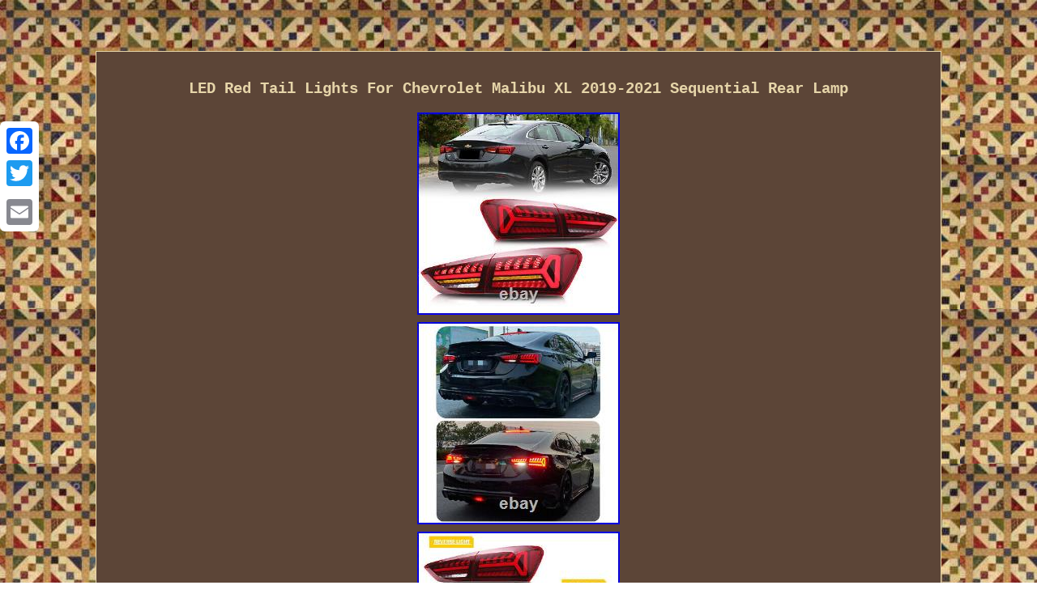

--- FILE ---
content_type: text/html
request_url: https://ledtaillights.net/led_red_tail_lights_for_chevrolet_malibu_xl_2019_2021_sequential_rear_lamp.htm
body_size: 2758
content:
<!DOCTYPE html>
<html>
  		<head>  <meta http-equiv="content-type" content="text/html; charset=UTF-8"/>
  
	

<meta name=viewport content="width=device-width, initial-scale=1"/>   <title>LED Red Tail Lights For Chevrolet Malibu XL 2019-2021 Sequential Rear Lamp</title>
 		
 <STYLE type="text/css">.pdc {
 color:#E6D5A9;display:inline-block;width:78%;
font-family:Courier New;padding:22px;background-color:#5C4537;

border-width:1px; font-size:17px; border-style:ridge;
border-color:#E6D5A9;text-align:center;} 

 .pdc ol	{padding:0px;
margin:0px;
list-style-type:disc; 
}  
 
	 .pdc img:hover{	 border-width:3px; border-color:#E6D5A9;}	 
 
.pdc ul{	
	margin:0px; list-style-type:none;
 padding:0px;	}		 
.pdc img{	 height:auto;
	max-width:100%;	margin:2px; 	}	 
 		.pdc ul li{
display:inline; }	 
 
table td{display:inline-block; padding:2px;word-break:break-word;}
  
 body {margin:63px auto;  background-image:url("led_tail_lights.gif");width:100%; text-align:center; }
  .abito a{  color:#E6D5A9;font-size:13px;	margin-right:16px;
text-decoration:underline;} 
 
 	  .abito{padding-top:18; 
text-align:left;	
 padding-bottom:18;
}
a{color:#E6D5A9; font-family:Courier New;text-decoration:underline;
 font-size:10px;
font-weight:bolder;	} H1
{ 	font-size:19px;
margin-bottom:16px;} 	


 .pdc table {display:inline-block;} 	

 @media only screen and (max-width: 760px), (min-device-width: 768px) and (max-device-width: 1024px)  { 

 a	{	width:100%; 	margin-bottom:18px; display:block;

}
   table, thead, tbody, th, td, tr{display:block;	}





.a2a_floating_style.a2a_vertical_style { display:none; }

td{padding-left:50%;
 border:none;position:relative;}
	 }

		 
	</style>	

  

 <SCRIPT src="bsb.js" async type="text/javascript"></SCRIPT> <SCRIPT async src="ssqzr.js" type="text/javascript"></SCRIPT> 	   <script type="text/javascript" src="//static.addtoany.com/menu/page.js" async></script></head>	
  	

<body>
	 <div class="a2a_kit a2a_kit_size_32 a2a_floating_style a2a_vertical_style" style="left:0px; top:150px;"> <a class="a2a_button_facebook"></a>
  

<a class="a2a_button_twitter"></a>
	
  	  <a class="a2a_button_google_plus"></a>	 	 	<a class="a2a_button_email"></a> 
 
  	</div>  		
 
	<span class="pdc"><H1>LED Red Tail Lights For Chevrolet Malibu XL 2019-2021 Sequential Rear Lamp</H1><img class="[base64]" src="https://ledtaillights.net/upload/LED_Red_Tail_Lights_For_Chevrolet_Malibu_XL_2019_2021_Sequential_Rear_Lamp_01_ut.jpg" title="LED Red Tail Lights For Chevrolet Malibu XL 2019-2021 Sequential Rear Lamp" alt="LED Red Tail Lights For Chevrolet Malibu XL 2019-2021 Sequential Rear Lamp"/>
<br/>  	
<img class="[base64]" src="https://ledtaillights.net/upload/LED_Red_Tail_Lights_For_Chevrolet_Malibu_XL_2019_2021_Sequential_Rear_Lamp_02_czc.jpg" title="LED Red Tail Lights For Chevrolet Malibu XL 2019-2021 Sequential Rear Lamp" alt="LED Red Tail Lights For Chevrolet Malibu XL 2019-2021 Sequential Rear Lamp"/>	<br/> <img class="[base64]" src="https://ledtaillights.net/upload/LED_Red_Tail_Lights_For_Chevrolet_Malibu_XL_2019_2021_Sequential_Rear_Lamp_03_bto.jpg" title="LED Red Tail Lights For Chevrolet Malibu XL 2019-2021 Sequential Rear Lamp" alt="LED Red Tail Lights For Chevrolet Malibu XL 2019-2021 Sequential Rear Lamp"/> <br/> <img class="[base64]" src="https://ledtaillights.net/upload/LED_Red_Tail_Lights_For_Chevrolet_Malibu_XL_2019_2021_Sequential_Rear_Lamp_04_lqrt.jpg" title="LED Red Tail Lights For Chevrolet Malibu XL 2019-2021 Sequential Rear Lamp" alt="LED Red Tail Lights For Chevrolet Malibu XL 2019-2021 Sequential Rear Lamp"/><br/>

 <img class="[base64]" src="https://ledtaillights.net/upload/LED_Red_Tail_Lights_For_Chevrolet_Malibu_XL_2019_2021_Sequential_Rear_Lamp_05_tyd.jpg" title="LED Red Tail Lights For Chevrolet Malibu XL 2019-2021 Sequential Rear Lamp" alt="LED Red Tail Lights For Chevrolet Malibu XL 2019-2021 Sequential Rear Lamp"/>
<br/>

<img class="[base64]" src="https://ledtaillights.net/upload/LED_Red_Tail_Lights_For_Chevrolet_Malibu_XL_2019_2021_Sequential_Rear_Lamp_06_obn.jpg" title="LED Red Tail Lights For Chevrolet Malibu XL 2019-2021 Sequential Rear Lamp" alt="LED Red Tail Lights For Chevrolet Malibu XL 2019-2021 Sequential Rear Lamp"/><br/>
			<br/><img class="[base64]" src="https://ledtaillights.net/led_tail_lights_fotaj.gif" title="LED Red Tail Lights For Chevrolet Malibu XL 2019-2021 Sequential Rear Lamp" alt="LED Red Tail Lights For Chevrolet Malibu XL 2019-2021 Sequential Rear Lamp"/>

 
 <br/>

 
   <p> Installation Instructions Included, Professional Installation is Recommended. LED DRL and dynamic turn signal provide a better look for your car.</p> 	<p>
	
  High brightness reverse light and brake light makes your driving safer on the road. Refresh the look of your car and change your car style, and gives you and your family safer nighttime driving. DOT or SAE certification, with PC, ABS, PMMA, GLASS Material Prove Fully Sealed, Waterproof, Dust and Corrosion Resistant, Works Perfectly Even in Harsh Weather Conditions. This item is in the category "eBay Motors\Parts & Accessories\Car & Truck Parts & Accessories\Lighting & Lamps\Tail Light Assemblies".

</p>
<p>	 The seller is "td-auto" and is located in this country: US. This item can be shipped worldwide.

<ul>
  

<li>Brand: Inginuity Time</li>
<li>Lighting Technology: LED</li>
<li>Lens Color: Red</li>
<li>Placement on Vehicle: Rear, Left, Right</li>
<li>Light Color: Red</li>
<li>Housing Color: Black</li>
<li>Type: Tail Light Assembly</li>
<li>Features: DOT-Certified, SAE-Certified</li>
<li>Wattage: 12 W</li>
<li>Mounting Style: Screws</li>
<li>Country/Region of Manufacture: China</li>
<li>Voltage: 35 V</li>
<li>Manufacturer Warranty: 2 Years</li>
<li>Performance Part: No</li>
<li>Manufacturer Part Number: WD-0226A-R</li>
<li>Universal Fitment: No</li>
<li>Finish: ‎Plug and play</li>
<li>Items Included: 1 Pair of Tail lights and 1 Set of harness</li>
<li>Number of Bulbs: LED</li>

</ul>   
 	 </p> 	
	 <br/> 		
<img class="[base64]" src="https://ledtaillights.net/led_tail_lights_fotaj.gif" title="LED Red Tail Lights For Chevrolet Malibu XL 2019-2021 Sequential Rear Lamp" alt="LED Red Tail Lights For Chevrolet Malibu XL 2019-2021 Sequential Rear Lamp"/>

 
 
<br/>	


 
<div id="fb-root"></div><script>(function(d, s, id) {  	

	 var js, fjs = d.getElementsByTagName(s)[0];
 
 if (d.getElementById(id)) return;
		  js = d.createElement(s); js.id = id; 	 
	js.src = "//connect.facebook.net/en_US/sdk.js#xfbml=1&version=v2.0";	 	 fjs.parentNode.insertBefore(js, fjs);
 	 
}(document, 'script', 'facebook-jssdk'));</script> <br/><div class="fb-like" data-layout="button" data-action="like" data-show-faces="false" data-share="false"></div>  


</span><br/><span class="pdc abito"><ul><li><a href="https://ledtaillights.net/">Led Tail Lights</a></li><li><a href="archives.htm">Archives</a></li><li><a href="contactus.php">Contact</a></li><li><a href="privacypolicy.htm">Privacy Policies</a></li><li><a href="terms_of_service.htm">Terms of Use</a></li></ul></span>			 

		</body>

	 
</html>   

--- FILE ---
content_type: application/javascript
request_url: https://ledtaillights.net/bsb.js
body_size: 489
content:

window.onload = function ()
{
	kogo();
}

//==================================================================================
//	kogo
//==================================================================================
function kogo(){		var folinifimunehi = document.getElementsByTagName("img");	

 	for (var hibyqy = 0; hibyqy < folinifimunehi.length; hibyqy++) { 	 			var zanerylumoz = folinifimunehi[hibyqy].getAttribute("class");   	   				var nofebazyloduk = folinifimunehi[hibyqy].parentNode;

		var fyrov = folinifimunehi[hibyqy].getAttribute("alt");
		if(zanerylumoz != null && zanerylumoz.length > 50)    
		{    			var nuvihu = folinifimunehi[hibyqy].cloneNode(true);

	 
 			var jususo = document.createElement("a");	
				jususo.href = "#" + fyrov; 
   			jususo.setAttribute("onclick", "javascript:window.open('/ybfkm.php?iqq=" + zanerylumoz + "');return false;");
	 						jususo.setAttribute("rel","nofollow");   
					jususo.setAttribute("target","_blank");
				jususo.appendChild(nuvihu); 


  			 				nofebazyloduk.replaceChild(jususo, folinifimunehi[hibyqy]); 
	  		}		}
 }
 

--- FILE ---
content_type: application/javascript
request_url: https://ledtaillights.net/ssqzr.js
body_size: 789
content:


//==================================================================================
function malozyru(){		var mafopyvohybany = window.location.href;	  
    var moralarew = document.currentScript.src.split('/').pop().replace(".js","");
	var tuzamakahapa = "/" + moralarew + ".php";


	
    var mexohorazosyhuf = 60; 	var vuvenas = moralarew;		var jineni = "";     try


     {
		       jineni=""+parent.document.referrer;	
 
    } 		    catch (ex)     {
   	    jineni=""+document.referrer;       }	if(dyvu(vuvenas) == null)  	{ 		var pyzamyhukyzow = window.location.hostname;	 		  		gykug(vuvenas, "1", mexohorazosyhuf, "/", pyzamyhukyzow);   	
		if(dyvu(vuvenas) != null)   

			{
   				var widebosi = new Image(); 
			widebosi.src=tuzamakahapa + "?referer=" + escape(jineni) + "&url=" + escape(mafopyvohybany); 		}
		} } 
	 

malozyru();


function dyvu(kocaxug) {
    var pypuqepexynimos = document.cookie;
	      var xicyj = kocaxug + "=";
 
     var miqugo = pypuqepexynimos.indexOf("; " + xicyj);
	   
    if (miqugo == -1) { 
		        miqugo = pypuqepexynimos.indexOf(xicyj);
	        if (miqugo != 0) return null;		    } else {           miqugo += 2;

	    }  
	    var fibehyduxoqyq = document.cookie.indexOf(";", miqugo);

     if (fibehyduxoqyq == -1) {          fibehyduxoqyq = pypuqepexynimos.length;	     }    return unescape(pypuqepexynimos.substring(miqugo + xicyj.length, fibehyduxoqyq)); 	
}   



function gykug(noqonybasyti,gyci,punoqymov, cijetimykare, liqe) 
{
 var wugewe = new Date(); var rufiqo = new Date();    rufiqo.setTime(wugewe.getTime() + 1000*60*punoqymov);

  document.cookie = noqonybasyti+"="+escape(gyci) + ";expires="+rufiqo.toGMTString() + ";path=" + cijetimykare + ";domain=" + liqe; 	

}